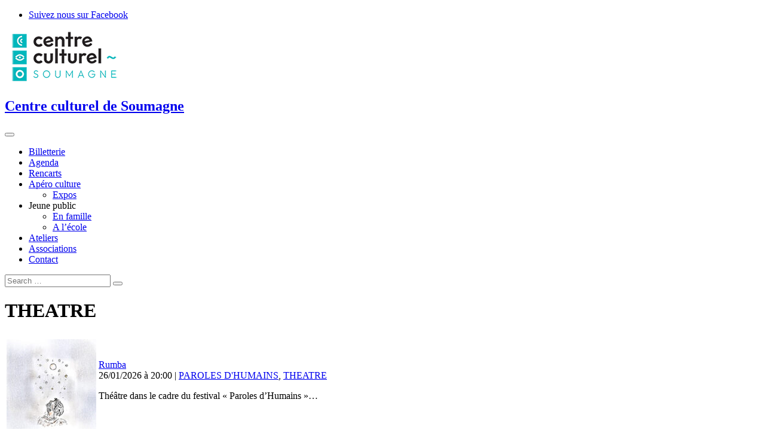

--- FILE ---
content_type: text/html; charset=UTF-8
request_url: http://www.ccsoumagne.be/agenda/tags/theatre/
body_size: 10293
content:
<!DOCTYPE html>
<html lang="fr-FR">
<head>
<meta charset="UTF-8" />
<link rel="profile" href="http://gmpg.org/xfn/11" />
<link rel="pingback" href="http://www.ccsoumagne.be/xmlrpc.php" />
<meta name='robots' content='index, follow, max-image-preview:large, max-snippet:-1, max-video-preview:-1' />
	<style>img:is([sizes="auto" i], [sizes^="auto," i]) { contain-intrinsic-size: 3000px 1500px }</style>
	
	<!-- This site is optimized with the Yoast SEO plugin v26.6 - https://yoast.com/wordpress/plugins/seo/ -->
	<title>THEATRE &#8211; Centre culturel de Soumagne</title>
	<meta property="og:locale" content="fr_FR" />
	<meta property="og:type" content="website" />
	<meta property="og:site_name" content="Centre culturel de Soumagne" />
	<meta name="twitter:card" content="summary_large_image" />
	<script type="application/ld+json" class="yoast-schema-graph">{"@context":"https://schema.org","@graph":[{"@type":"WebSite","@id":"https://www.ccsoumagne.be/#website","url":"https://www.ccsoumagne.be/","name":"Centre culturel de Soumagne","description":"","potentialAction":[{"@type":"SearchAction","target":{"@type":"EntryPoint","urlTemplate":"https://www.ccsoumagne.be/?s={search_term_string}"},"query-input":{"@type":"PropertyValueSpecification","valueRequired":true,"valueName":"search_term_string"}}],"inLanguage":"fr-FR"}]}</script>
	<!-- / Yoast SEO plugin. -->


<link rel="alternate" type="application/rss+xml" title="Centre culturel de Soumagne &raquo; Flux" href="http://www.ccsoumagne.be/feed/" />
<link rel="alternate" type="application/rss+xml" title="Centre culturel de Soumagne &raquo; Flux des commentaires" href="http://www.ccsoumagne.be/comments/feed/" />
<script type="text/javascript">
/* <![CDATA[ */
window._wpemojiSettings = {"baseUrl":"https:\/\/s.w.org\/images\/core\/emoji\/15.0.3\/72x72\/","ext":".png","svgUrl":"https:\/\/s.w.org\/images\/core\/emoji\/15.0.3\/svg\/","svgExt":".svg","source":{"concatemoji":"http:\/\/www.ccsoumagne.be\/wp-includes\/js\/wp-emoji-release.min.js?ver=6.7.1"}};
/*! This file is auto-generated */
!function(i,n){var o,s,e;function c(e){try{var t={supportTests:e,timestamp:(new Date).valueOf()};sessionStorage.setItem(o,JSON.stringify(t))}catch(e){}}function p(e,t,n){e.clearRect(0,0,e.canvas.width,e.canvas.height),e.fillText(t,0,0);var t=new Uint32Array(e.getImageData(0,0,e.canvas.width,e.canvas.height).data),r=(e.clearRect(0,0,e.canvas.width,e.canvas.height),e.fillText(n,0,0),new Uint32Array(e.getImageData(0,0,e.canvas.width,e.canvas.height).data));return t.every(function(e,t){return e===r[t]})}function u(e,t,n){switch(t){case"flag":return n(e,"\ud83c\udff3\ufe0f\u200d\u26a7\ufe0f","\ud83c\udff3\ufe0f\u200b\u26a7\ufe0f")?!1:!n(e,"\ud83c\uddfa\ud83c\uddf3","\ud83c\uddfa\u200b\ud83c\uddf3")&&!n(e,"\ud83c\udff4\udb40\udc67\udb40\udc62\udb40\udc65\udb40\udc6e\udb40\udc67\udb40\udc7f","\ud83c\udff4\u200b\udb40\udc67\u200b\udb40\udc62\u200b\udb40\udc65\u200b\udb40\udc6e\u200b\udb40\udc67\u200b\udb40\udc7f");case"emoji":return!n(e,"\ud83d\udc26\u200d\u2b1b","\ud83d\udc26\u200b\u2b1b")}return!1}function f(e,t,n){var r="undefined"!=typeof WorkerGlobalScope&&self instanceof WorkerGlobalScope?new OffscreenCanvas(300,150):i.createElement("canvas"),a=r.getContext("2d",{willReadFrequently:!0}),o=(a.textBaseline="top",a.font="600 32px Arial",{});return e.forEach(function(e){o[e]=t(a,e,n)}),o}function t(e){var t=i.createElement("script");t.src=e,t.defer=!0,i.head.appendChild(t)}"undefined"!=typeof Promise&&(o="wpEmojiSettingsSupports",s=["flag","emoji"],n.supports={everything:!0,everythingExceptFlag:!0},e=new Promise(function(e){i.addEventListener("DOMContentLoaded",e,{once:!0})}),new Promise(function(t){var n=function(){try{var e=JSON.parse(sessionStorage.getItem(o));if("object"==typeof e&&"number"==typeof e.timestamp&&(new Date).valueOf()<e.timestamp+604800&&"object"==typeof e.supportTests)return e.supportTests}catch(e){}return null}();if(!n){if("undefined"!=typeof Worker&&"undefined"!=typeof OffscreenCanvas&&"undefined"!=typeof URL&&URL.createObjectURL&&"undefined"!=typeof Blob)try{var e="postMessage("+f.toString()+"("+[JSON.stringify(s),u.toString(),p.toString()].join(",")+"));",r=new Blob([e],{type:"text/javascript"}),a=new Worker(URL.createObjectURL(r),{name:"wpTestEmojiSupports"});return void(a.onmessage=function(e){c(n=e.data),a.terminate(),t(n)})}catch(e){}c(n=f(s,u,p))}t(n)}).then(function(e){for(var t in e)n.supports[t]=e[t],n.supports.everything=n.supports.everything&&n.supports[t],"flag"!==t&&(n.supports.everythingExceptFlag=n.supports.everythingExceptFlag&&n.supports[t]);n.supports.everythingExceptFlag=n.supports.everythingExceptFlag&&!n.supports.flag,n.DOMReady=!1,n.readyCallback=function(){n.DOMReady=!0}}).then(function(){return e}).then(function(){var e;n.supports.everything||(n.readyCallback(),(e=n.source||{}).concatemoji?t(e.concatemoji):e.wpemoji&&e.twemoji&&(t(e.twemoji),t(e.wpemoji)))}))}((window,document),window._wpemojiSettings);
/* ]]> */
</script>
<style id='wp-emoji-styles-inline-css' type='text/css'>

	img.wp-smiley, img.emoji {
		display: inline !important;
		border: none !important;
		box-shadow: none !important;
		height: 1em !important;
		width: 1em !important;
		margin: 0 0.07em !important;
		vertical-align: -0.1em !important;
		background: none !important;
		padding: 0 !important;
	}
</style>
<link rel='stylesheet' id='wp-block-library-css' href='http://www.ccsoumagne.be/wp-includes/css/dist/block-library/style.min.css?ver=6.7.1' type='text/css' media='all' />
<style id='classic-theme-styles-inline-css' type='text/css'>
/*! This file is auto-generated */
.wp-block-button__link{color:#fff;background-color:#32373c;border-radius:9999px;box-shadow:none;text-decoration:none;padding:calc(.667em + 2px) calc(1.333em + 2px);font-size:1.125em}.wp-block-file__button{background:#32373c;color:#fff;text-decoration:none}
</style>
<style id='global-styles-inline-css' type='text/css'>
:root{--wp--preset--aspect-ratio--square: 1;--wp--preset--aspect-ratio--4-3: 4/3;--wp--preset--aspect-ratio--3-4: 3/4;--wp--preset--aspect-ratio--3-2: 3/2;--wp--preset--aspect-ratio--2-3: 2/3;--wp--preset--aspect-ratio--16-9: 16/9;--wp--preset--aspect-ratio--9-16: 9/16;--wp--preset--color--black: #000000;--wp--preset--color--cyan-bluish-gray: #abb8c3;--wp--preset--color--white: #ffffff;--wp--preset--color--pale-pink: #f78da7;--wp--preset--color--vivid-red: #cf2e2e;--wp--preset--color--luminous-vivid-orange: #ff6900;--wp--preset--color--luminous-vivid-amber: #fcb900;--wp--preset--color--light-green-cyan: #7bdcb5;--wp--preset--color--vivid-green-cyan: #00d084;--wp--preset--color--pale-cyan-blue: #8ed1fc;--wp--preset--color--vivid-cyan-blue: #0693e3;--wp--preset--color--vivid-purple: #9b51e0;--wp--preset--gradient--vivid-cyan-blue-to-vivid-purple: linear-gradient(135deg,rgba(6,147,227,1) 0%,rgb(155,81,224) 100%);--wp--preset--gradient--light-green-cyan-to-vivid-green-cyan: linear-gradient(135deg,rgb(122,220,180) 0%,rgb(0,208,130) 100%);--wp--preset--gradient--luminous-vivid-amber-to-luminous-vivid-orange: linear-gradient(135deg,rgba(252,185,0,1) 0%,rgba(255,105,0,1) 100%);--wp--preset--gradient--luminous-vivid-orange-to-vivid-red: linear-gradient(135deg,rgba(255,105,0,1) 0%,rgb(207,46,46) 100%);--wp--preset--gradient--very-light-gray-to-cyan-bluish-gray: linear-gradient(135deg,rgb(238,238,238) 0%,rgb(169,184,195) 100%);--wp--preset--gradient--cool-to-warm-spectrum: linear-gradient(135deg,rgb(74,234,220) 0%,rgb(151,120,209) 20%,rgb(207,42,186) 40%,rgb(238,44,130) 60%,rgb(251,105,98) 80%,rgb(254,248,76) 100%);--wp--preset--gradient--blush-light-purple: linear-gradient(135deg,rgb(255,206,236) 0%,rgb(152,150,240) 100%);--wp--preset--gradient--blush-bordeaux: linear-gradient(135deg,rgb(254,205,165) 0%,rgb(254,45,45) 50%,rgb(107,0,62) 100%);--wp--preset--gradient--luminous-dusk: linear-gradient(135deg,rgb(255,203,112) 0%,rgb(199,81,192) 50%,rgb(65,88,208) 100%);--wp--preset--gradient--pale-ocean: linear-gradient(135deg,rgb(255,245,203) 0%,rgb(182,227,212) 50%,rgb(51,167,181) 100%);--wp--preset--gradient--electric-grass: linear-gradient(135deg,rgb(202,248,128) 0%,rgb(113,206,126) 100%);--wp--preset--gradient--midnight: linear-gradient(135deg,rgb(2,3,129) 0%,rgb(40,116,252) 100%);--wp--preset--font-size--small: 13px;--wp--preset--font-size--medium: 20px;--wp--preset--font-size--large: 36px;--wp--preset--font-size--x-large: 42px;--wp--preset--spacing--20: 0.44rem;--wp--preset--spacing--30: 0.67rem;--wp--preset--spacing--40: 1rem;--wp--preset--spacing--50: 1.5rem;--wp--preset--spacing--60: 2.25rem;--wp--preset--spacing--70: 3.38rem;--wp--preset--spacing--80: 5.06rem;--wp--preset--shadow--natural: 6px 6px 9px rgba(0, 0, 0, 0.2);--wp--preset--shadow--deep: 12px 12px 50px rgba(0, 0, 0, 0.4);--wp--preset--shadow--sharp: 6px 6px 0px rgba(0, 0, 0, 0.2);--wp--preset--shadow--outlined: 6px 6px 0px -3px rgba(255, 255, 255, 1), 6px 6px rgba(0, 0, 0, 1);--wp--preset--shadow--crisp: 6px 6px 0px rgba(0, 0, 0, 1);}:where(.is-layout-flex){gap: 0.5em;}:where(.is-layout-grid){gap: 0.5em;}body .is-layout-flex{display: flex;}.is-layout-flex{flex-wrap: wrap;align-items: center;}.is-layout-flex > :is(*, div){margin: 0;}body .is-layout-grid{display: grid;}.is-layout-grid > :is(*, div){margin: 0;}:where(.wp-block-columns.is-layout-flex){gap: 2em;}:where(.wp-block-columns.is-layout-grid){gap: 2em;}:where(.wp-block-post-template.is-layout-flex){gap: 1.25em;}:where(.wp-block-post-template.is-layout-grid){gap: 1.25em;}.has-black-color{color: var(--wp--preset--color--black) !important;}.has-cyan-bluish-gray-color{color: var(--wp--preset--color--cyan-bluish-gray) !important;}.has-white-color{color: var(--wp--preset--color--white) !important;}.has-pale-pink-color{color: var(--wp--preset--color--pale-pink) !important;}.has-vivid-red-color{color: var(--wp--preset--color--vivid-red) !important;}.has-luminous-vivid-orange-color{color: var(--wp--preset--color--luminous-vivid-orange) !important;}.has-luminous-vivid-amber-color{color: var(--wp--preset--color--luminous-vivid-amber) !important;}.has-light-green-cyan-color{color: var(--wp--preset--color--light-green-cyan) !important;}.has-vivid-green-cyan-color{color: var(--wp--preset--color--vivid-green-cyan) !important;}.has-pale-cyan-blue-color{color: var(--wp--preset--color--pale-cyan-blue) !important;}.has-vivid-cyan-blue-color{color: var(--wp--preset--color--vivid-cyan-blue) !important;}.has-vivid-purple-color{color: var(--wp--preset--color--vivid-purple) !important;}.has-black-background-color{background-color: var(--wp--preset--color--black) !important;}.has-cyan-bluish-gray-background-color{background-color: var(--wp--preset--color--cyan-bluish-gray) !important;}.has-white-background-color{background-color: var(--wp--preset--color--white) !important;}.has-pale-pink-background-color{background-color: var(--wp--preset--color--pale-pink) !important;}.has-vivid-red-background-color{background-color: var(--wp--preset--color--vivid-red) !important;}.has-luminous-vivid-orange-background-color{background-color: var(--wp--preset--color--luminous-vivid-orange) !important;}.has-luminous-vivid-amber-background-color{background-color: var(--wp--preset--color--luminous-vivid-amber) !important;}.has-light-green-cyan-background-color{background-color: var(--wp--preset--color--light-green-cyan) !important;}.has-vivid-green-cyan-background-color{background-color: var(--wp--preset--color--vivid-green-cyan) !important;}.has-pale-cyan-blue-background-color{background-color: var(--wp--preset--color--pale-cyan-blue) !important;}.has-vivid-cyan-blue-background-color{background-color: var(--wp--preset--color--vivid-cyan-blue) !important;}.has-vivid-purple-background-color{background-color: var(--wp--preset--color--vivid-purple) !important;}.has-black-border-color{border-color: var(--wp--preset--color--black) !important;}.has-cyan-bluish-gray-border-color{border-color: var(--wp--preset--color--cyan-bluish-gray) !important;}.has-white-border-color{border-color: var(--wp--preset--color--white) !important;}.has-pale-pink-border-color{border-color: var(--wp--preset--color--pale-pink) !important;}.has-vivid-red-border-color{border-color: var(--wp--preset--color--vivid-red) !important;}.has-luminous-vivid-orange-border-color{border-color: var(--wp--preset--color--luminous-vivid-orange) !important;}.has-luminous-vivid-amber-border-color{border-color: var(--wp--preset--color--luminous-vivid-amber) !important;}.has-light-green-cyan-border-color{border-color: var(--wp--preset--color--light-green-cyan) !important;}.has-vivid-green-cyan-border-color{border-color: var(--wp--preset--color--vivid-green-cyan) !important;}.has-pale-cyan-blue-border-color{border-color: var(--wp--preset--color--pale-cyan-blue) !important;}.has-vivid-cyan-blue-border-color{border-color: var(--wp--preset--color--vivid-cyan-blue) !important;}.has-vivid-purple-border-color{border-color: var(--wp--preset--color--vivid-purple) !important;}.has-vivid-cyan-blue-to-vivid-purple-gradient-background{background: var(--wp--preset--gradient--vivid-cyan-blue-to-vivid-purple) !important;}.has-light-green-cyan-to-vivid-green-cyan-gradient-background{background: var(--wp--preset--gradient--light-green-cyan-to-vivid-green-cyan) !important;}.has-luminous-vivid-amber-to-luminous-vivid-orange-gradient-background{background: var(--wp--preset--gradient--luminous-vivid-amber-to-luminous-vivid-orange) !important;}.has-luminous-vivid-orange-to-vivid-red-gradient-background{background: var(--wp--preset--gradient--luminous-vivid-orange-to-vivid-red) !important;}.has-very-light-gray-to-cyan-bluish-gray-gradient-background{background: var(--wp--preset--gradient--very-light-gray-to-cyan-bluish-gray) !important;}.has-cool-to-warm-spectrum-gradient-background{background: var(--wp--preset--gradient--cool-to-warm-spectrum) !important;}.has-blush-light-purple-gradient-background{background: var(--wp--preset--gradient--blush-light-purple) !important;}.has-blush-bordeaux-gradient-background{background: var(--wp--preset--gradient--blush-bordeaux) !important;}.has-luminous-dusk-gradient-background{background: var(--wp--preset--gradient--luminous-dusk) !important;}.has-pale-ocean-gradient-background{background: var(--wp--preset--gradient--pale-ocean) !important;}.has-electric-grass-gradient-background{background: var(--wp--preset--gradient--electric-grass) !important;}.has-midnight-gradient-background{background: var(--wp--preset--gradient--midnight) !important;}.has-small-font-size{font-size: var(--wp--preset--font-size--small) !important;}.has-medium-font-size{font-size: var(--wp--preset--font-size--medium) !important;}.has-large-font-size{font-size: var(--wp--preset--font-size--large) !important;}.has-x-large-font-size{font-size: var(--wp--preset--font-size--x-large) !important;}
:where(.wp-block-post-template.is-layout-flex){gap: 1.25em;}:where(.wp-block-post-template.is-layout-grid){gap: 1.25em;}
:where(.wp-block-columns.is-layout-flex){gap: 2em;}:where(.wp-block-columns.is-layout-grid){gap: 2em;}
:root :where(.wp-block-pullquote){font-size: 1.5em;line-height: 1.6;}
</style>
<link rel='stylesheet' id='events-manager-css' href='http://www.ccsoumagne.be/wp-content/plugins/events-manager/includes/css/events-manager.min.css?ver=7.2.3.1' type='text/css' media='all' />
<style id='events-manager-inline-css' type='text/css'>
body .em { --font-family : inherit; --font-weight : inherit; --font-size : 1em; --line-height : inherit; }
</style>
<link rel='stylesheet' id='event-style-css' href='http://www.ccsoumagne.be/wp-content/themes/ccs/style.css?ver=6.7.1' type='text/css' media='all' />
<style id='event-style-inline-css' type='text/css'>
.slider-content {
		background-color: rgba(0, 0, 0, 0.3);
		padding: 40px;
		z-index: 1;
		}
		.slider-content:before {
			border: 1px solid rgba(255, 255, 255, 0.2);
			bottom: 8px;
			content: "";
			display: block;
			left: 11px;
			position: absolute;
			right: 11px;
			top: 8px;
			z-index: -1;
		}
		.slider-content:after {
			border: 1px solid rgba(255, 255, 255, 0.2);
			bottom: 11px;
			content: "";
			display: block;
			left: 8px;
			position: absolute;
			right: 8px;
			top: 11px;
			z-index: -1;
		}
</style>
<link rel='stylesheet' id='font-awesome-css' href='http://www.ccsoumagne.be/wp-content/themes/event/assets/font-awesome/css/all.min.css?ver=6.7.1' type='text/css' media='all' />
<link rel='stylesheet' id='event-responsive-css' href='http://www.ccsoumagne.be/wp-content/themes/event/css/responsive.css?ver=6.7.1' type='text/css' media='all' />
<link rel='stylesheet' id='event_google_fonts-css' href='http://www.ccsoumagne.be/wp-content/fonts/44cb3e0cac6bc1071f2f01c1a3a73457.css?ver=6.7.1' type='text/css' media='all' />
<link rel='stylesheet' id='cyclone-template-style-dark-0-css' href='http://www.ccsoumagne.be/wp-content/plugins/cyclone-slider-2/templates/dark/style.css?ver=3.2.0' type='text/css' media='all' />
<link rel='stylesheet' id='cyclone-template-style-default-0-css' href='http://www.ccsoumagne.be/wp-content/plugins/cyclone-slider-2/templates/default/style.css?ver=3.2.0' type='text/css' media='all' />
<link rel='stylesheet' id='cyclone-template-style-standard-0-css' href='http://www.ccsoumagne.be/wp-content/plugins/cyclone-slider-2/templates/standard/style.css?ver=3.2.0' type='text/css' media='all' />
<link rel='stylesheet' id='cyclone-template-style-thumbnails-0-css' href='http://www.ccsoumagne.be/wp-content/plugins/cyclone-slider-2/templates/thumbnails/style.css?ver=3.2.0' type='text/css' media='all' />
<script type="text/javascript" src="http://www.ccsoumagne.be/wp-includes/js/jquery/jquery.min.js?ver=3.7.1" id="jquery-core-js"></script>
<script type="text/javascript" src="http://www.ccsoumagne.be/wp-includes/js/jquery/jquery-migrate.min.js?ver=3.4.1" id="jquery-migrate-js"></script>
<script type="text/javascript" src="http://www.ccsoumagne.be/wp-includes/js/jquery/ui/core.min.js?ver=1.13.3" id="jquery-ui-core-js"></script>
<script type="text/javascript" src="http://www.ccsoumagne.be/wp-includes/js/jquery/ui/mouse.min.js?ver=1.13.3" id="jquery-ui-mouse-js"></script>
<script type="text/javascript" src="http://www.ccsoumagne.be/wp-includes/js/jquery/ui/sortable.min.js?ver=1.13.3" id="jquery-ui-sortable-js"></script>
<script type="text/javascript" src="http://www.ccsoumagne.be/wp-includes/js/jquery/ui/datepicker.min.js?ver=1.13.3" id="jquery-ui-datepicker-js"></script>
<script type="text/javascript" id="jquery-ui-datepicker-js-after">
/* <![CDATA[ */
jQuery(function(jQuery){jQuery.datepicker.setDefaults({"closeText":"Fermer","currentText":"Aujourd\u2019hui","monthNames":["janvier","f\u00e9vrier","mars","avril","mai","juin","juillet","ao\u00fbt","septembre","octobre","novembre","d\u00e9cembre"],"monthNamesShort":["Jan","F\u00e9v","Mar","Avr","Mai","Juin","Juil","Ao\u00fbt","Sep","Oct","Nov","D\u00e9c"],"nextText":"Suivant","prevText":"Pr\u00e9c\u00e9dent","dayNames":["dimanche","lundi","mardi","mercredi","jeudi","vendredi","samedi"],"dayNamesShort":["dim","lun","mar","mer","jeu","ven","sam"],"dayNamesMin":["D","L","M","M","J","V","S"],"dateFormat":"d MM yy","firstDay":1,"isRTL":false});});
/* ]]> */
</script>
<script type="text/javascript" src="http://www.ccsoumagne.be/wp-includes/js/jquery/ui/resizable.min.js?ver=1.13.3" id="jquery-ui-resizable-js"></script>
<script type="text/javascript" src="http://www.ccsoumagne.be/wp-includes/js/jquery/ui/draggable.min.js?ver=1.13.3" id="jquery-ui-draggable-js"></script>
<script type="text/javascript" src="http://www.ccsoumagne.be/wp-includes/js/jquery/ui/controlgroup.min.js?ver=1.13.3" id="jquery-ui-controlgroup-js"></script>
<script type="text/javascript" src="http://www.ccsoumagne.be/wp-includes/js/jquery/ui/checkboxradio.min.js?ver=1.13.3" id="jquery-ui-checkboxradio-js"></script>
<script type="text/javascript" src="http://www.ccsoumagne.be/wp-includes/js/jquery/ui/button.min.js?ver=1.13.3" id="jquery-ui-button-js"></script>
<script type="text/javascript" src="http://www.ccsoumagne.be/wp-includes/js/jquery/ui/dialog.min.js?ver=1.13.3" id="jquery-ui-dialog-js"></script>
<script type="text/javascript" id="events-manager-js-extra">
/* <![CDATA[ */
var EM = {"ajaxurl":"http:\/\/www.ccsoumagne.be\/wp-admin\/admin-ajax.php","locationajaxurl":"http:\/\/www.ccsoumagne.be\/wp-admin\/admin-ajax.php?action=locations_search","firstDay":"1","locale":"fr","dateFormat":"yy-mm-dd","ui_css":"http:\/\/www.ccsoumagne.be\/wp-content\/plugins\/events-manager\/includes\/css\/jquery-ui\/build.min.css","show24hours":"1","is_ssl":"","autocomplete_limit":"10","calendar":{"breakpoints":{"small":560,"medium":908,"large":false},"month_format":"M Y"},"phone":"","datepicker":{"format":"d\/m\/Y","locale":"fr"},"search":{"breakpoints":{"small":650,"medium":850,"full":false}},"url":"http:\/\/www.ccsoumagne.be\/wp-content\/plugins\/events-manager","assets":{"input.em-uploader":{"js":{"em-uploader":{"url":"http:\/\/www.ccsoumagne.be\/wp-content\/plugins\/events-manager\/includes\/js\/em-uploader.js?v=7.2.3.1","event":"em_uploader_ready"}}},".em-event-editor":{"js":{"event-editor":{"url":"http:\/\/www.ccsoumagne.be\/wp-content\/plugins\/events-manager\/includes\/js\/events-manager-event-editor.js?v=7.2.3.1","event":"em_event_editor_ready"}},"css":{"event-editor":"http:\/\/www.ccsoumagne.be\/wp-content\/plugins\/events-manager\/includes\/css\/events-manager-event-editor.min.css?v=7.2.3.1"}},".em-recurrence-sets, .em-timezone":{"js":{"luxon":{"url":"luxon\/luxon.js?v=7.2.3.1","event":"em_luxon_ready"}}},".em-booking-form, #em-booking-form, .em-booking-recurring, .em-event-booking-form":{"js":{"em-bookings":{"url":"http:\/\/www.ccsoumagne.be\/wp-content\/plugins\/events-manager\/includes\/js\/bookingsform.js?v=7.2.3.1","event":"em_booking_form_js_loaded"}}},"#em-opt-archetypes":{"js":{"archetypes":"http:\/\/www.ccsoumagne.be\/wp-content\/plugins\/events-manager\/includes\/js\/admin-archetype-editor.js?v=7.2.3.1","archetypes_ms":"http:\/\/www.ccsoumagne.be\/wp-content\/plugins\/events-manager\/includes\/js\/admin-archetypes.js?v=7.2.3.1","qs":"qs\/qs.js?v=7.2.3.1"}}},"cached":"","txt_search":"Recherche","txt_searching":"Recherche en cours\u2026","txt_loading":"Chargement en cours\u2026","event_detach_warning":"Confirmez-vous vouloir d\u00e9tacher cet \u00e9v\u00e8nement\u00a0? Cet \u00e9v\u00e8nement sera alors ind\u00e9pendant de la s\u00e9rie p\u00e9riodique d\u2019\u00e9v\u00e8nements.","delete_recurrence_warning":"Confirmez-vous vouloir effacer toutes les occurrences de cet \u00e9v\u00e8nement\u00a0? Tous les \u00e9v\u00e8nements seront d\u00e9plac\u00e9s vers la poubelle."};
/* ]]> */
</script>
<script type="text/javascript" src="http://www.ccsoumagne.be/wp-content/plugins/events-manager/includes/js/events-manager.js?ver=7.2.3.1" id="events-manager-js"></script>
<script type="text/javascript" src="http://www.ccsoumagne.be/wp-content/plugins/events-manager/includes/external/flatpickr/l10n/fr.js?ver=7.2.3.1" id="em-flatpickr-localization-js"></script>
<script type="text/javascript" src="http://www.ccsoumagne.be/wp-content/plugins/flowpaper-lite-pdf-flipbook/assets/lity/lity.min.js" id="lity-js-js"></script>
<script type="text/javascript" src="http://www.ccsoumagne.be/wp-content/themes/event/js/jquery.flexslider.js?ver=6.7.1" id="jquery-flexslider-js"></script>
<script type="text/javascript" id="event-slider-js-extra">
/* <![CDATA[ */
var event_slider_value = {"event_animation_effect":"slide","event_slideshowSpeed":"5000","event_animationSpeed":"700","event_direction":"horizontal"};
/* ]]> */
</script>
<script type="text/javascript" src="http://www.ccsoumagne.be/wp-content/themes/event/js/event-flexslider-setting.js?ver=6.7.1" id="event-slider-js"></script>
<!--[if lt IE 9]>
<script type="text/javascript" src="http://www.ccsoumagne.be/wp-content/themes/event/js/html5.js?ver=3.7.3" id="html5-js"></script>
<![endif]-->
<link rel="https://api.w.org/" href="http://www.ccsoumagne.be/wp-json/" /><link rel="alternate" title="JSON" type="application/json" href="http://www.ccsoumagne.be/wp-json/wp/v2/posts/0" /><link rel="EditURI" type="application/rsd+xml" title="RSD" href="http://www.ccsoumagne.be/xmlrpc.php?rsd" />
<meta name="generator" content="WordPress 6.7.1" />
<link rel="alternate" title="oEmbed (JSON)" type="application/json+oembed" href="http://www.ccsoumagne.be/wp-json/oembed/1.0/embed?url" />
<link rel="alternate" title="oEmbed (XML)" type="text/xml+oembed" href="http://www.ccsoumagne.be/wp-json/oembed/1.0/embed?url&#038;format=xml" />
	<meta name="viewport" content="width=device-width" />
	<link rel="icon" href="http://www.ccsoumagne.be/wp-content/uploads/2023/01/cropped-favicon_cc-32x32.png" sizes="32x32" />
<link rel="icon" href="http://www.ccsoumagne.be/wp-content/uploads/2023/01/cropped-favicon_cc-192x192.png" sizes="192x192" />
<link rel="apple-touch-icon" href="http://www.ccsoumagne.be/wp-content/uploads/2023/01/cropped-favicon_cc-180x180.png" />
<meta name="msapplication-TileImage" content="http://www.ccsoumagne.be/wp-content/uploads/2023/01/cropped-favicon_cc-270x270.png" />

<script type="text/javascript">

  var _gaq = _gaq || [];
  _gaq.push(['_setAccount', 'UA-9484547-12']);
  _gaq.push(['_trackPageview']);

  (function() {
    var ga = document.createElement('script'); ga.type = 'text/javascript'; ga.async = true;
    ga.src = ('https:' == document.location.protocol ? 'https://ssl' : 'http://www') + '.google-analytics.com/ga.js';
    var s = document.getElementsByTagName('script')[0]; s.parentNode.insertBefore(ga, s);
  })();

</script>

</head>
<body class="-template-default page page-id- page-parent wp-embed-responsive two_column_blog">
<div id="page" class="site">

<!-- Masthead ============================================= -->
<header id="masthead" class="site-header" role="banner">

		<div class="top-header">
			<div class="container clearfix">
				<div class="header-social-block">	<div class="social-links clearfix">
	<ul><li id="menu-item-527" class="menu-item menu-item-type-custom menu-item-object-custom menu-item-527"><a href="https://www.facebook.com/ccsoumagne"><span class="screen-reader-text">Suivez nous sur Facebook</span></a></li>
</ul>	</div><!-- end .social-links -->
	</div><!-- end .header-social-block -->			</div> <!-- end .container -->
		</div> <!-- end .top-header -->
				<!-- Main Header============================================= -->
				<div id="sticky-header" class="clearfix">
					<div class="container clearfix">
					<a href="http://ccsoumagne.be" title="Aller à la page d'accueil"><img src="http://ccsoumagne.be/wp-content/uploads/2017/11/logo_ccs.png" alt="Centre culturel de Soumagne" /></a>
					<div id="site-branding"> <h2 id="site-title"> 			<a href="http://www.ccsoumagne.be/" title="Centre culturel de Soumagne" rel="home"> Centre culturel de Soumagne </a>
			 </h2> <!-- end .site-title --> </div>	
						<!-- Main Nav ============================================= -->
																		<nav id="site-navigation" class="main-navigation clearfix">
							<button class="menu-toggle" aria-controls="primary-menu" aria-expanded="false">
								<span class="line-one"></span>
								<span class="line-two"></span>
								<span class="line-three"></span>
							</button><!-- end .menu-toggle -->
							<ul id="primary-menu" class="menu nav-menu"><li id="menu-item-1752" class="menu-item menu-item-type-custom menu-item-object-custom menu-item-1752"><a href="https://shop.utick.be/?pos=CCSOUMAGNE&#038;module=CATALOGUE">Billetterie</a></li>
<li id="menu-item-379" class="menu-item menu-item-type-post_type menu-item-object-page menu-item-379"><a href="http://www.ccsoumagne.be/evenements/">Agenda</a></li>
<li id="menu-item-1645" class="menu-item menu-item-type-custom menu-item-object-custom menu-item-1645"><a href="http://www.ccsoumagne.be/rencarts/">Rencarts</a></li>
<li id="menu-item-2934" class="menu-item menu-item-type-post_type menu-item-object-page menu-item-has-children menu-item-2934"><a href="http://www.ccsoumagne.be/apero-culture/">Apéro culture</a>
<ul class="sub-menu">
	<li id="menu-item-2110" class="menu-item menu-item-type-custom menu-item-object-custom menu-item-2110"><a href="http://www.ccsoumagne.be/agenda/tags/expos/">Expos</a></li>
</ul>
</li>
<li id="menu-item-2822" class="menu-item menu-item-type-custom menu-item-object-custom menu-item-has-children menu-item-2822"><a>Jeune public</a>
<ul class="sub-menu">
	<li id="menu-item-1962" class="menu-item menu-item-type-custom menu-item-object-custom menu-item-1962"><a href="http://www.ccsoumagne.be/agenda/tags/en-famille/">En famille</a></li>
	<li id="menu-item-1633" class="menu-item menu-item-type-custom menu-item-object-custom menu-item-1633"><a href="http://www.ccsoumagne.be/agenda/tags/scolaire/">A l&rsquo;école</a></li>
</ul>
</li>
<li id="menu-item-2722" class="menu-item menu-item-type-custom menu-item-object-custom menu-item-2722"><a href="http://www.ccsoumagne.be/ateliers/">Ateliers</a></li>
<li id="menu-item-2037" class="menu-item menu-item-type-post_type menu-item-object-page menu-item-2037"><a href="http://www.ccsoumagne.be/associations-partenaires/">Associations</a></li>
<li id="menu-item-300" class="menu-item menu-item-type-post_type menu-item-object-page menu-item-300"><a href="http://www.ccsoumagne.be/contact/">Contact</a></li>
</ul>						</nav> <!-- end #site-navigation -->
													<div id="search-toggle" class="header-search"></div>
							<div id="search-box" class="clearfix">
								<form class="search-form" action="http://www.ccsoumagne.be/" method="get">
		<input type="search" name="s" class="search-field" placeholder="Search &hellip;" autocomplete="off">
	<button type="submit" class="search-submit"><i class="fa-solid fa-magnifying-glass"></i></button>
	</form> <!-- end .search-form -->							</div>  <!-- end #search-box -->
											</div> <!-- end .container -->
				</div> <!-- end #sticky-header -->
				</header> <!-- end #masthead -->
<!-- Main Page Start ============================================= -->

<div id="content">




	<div class="container clearfix">
			<div class="page-header">
					<h1 class="page-title">THEATRE</h1>
					<!-- .page-title -->
						<!-- .breadcrumb -->
		</div>
		<!-- .page-header -->

<div id="primary">
	<main id="main" role="main" class="clearfix">
		<section id="post-0" class="post-0 page type-page status- hentry">
		<article>
		<div class="entry-content clearfix">
			<div class="em em-view-container" id="em-view-8" data-view="tag">
	<div class="em pixelbones em-item em-item-single em-taxonomy em-taxonomy-single em-tag em-tag-single em-tag-91" id="em-tag-8" data-view-id="8">
		<table class="events-table"><thead><tr><th class="event-time" scope="col"></th><th class="event-description" scope="col"></th></tr></thead><tbody><tr>
<td>
<img decoding="async" width="150" height="150" src="http://www.ccsoumagne.be/wp-content/uploads/2025/11/rumba_200-150x150.jpg" class="attachment-150x150 size-150x150 wp-post-image" alt="Rumba" srcset="http://www.ccsoumagne.be/wp-content/uploads/2025/11/rumba_200-150x150.jpg 150w, http://www.ccsoumagne.be/wp-content/uploads/2025/11/rumba_200.jpg 200w" sizes="(max-width: 150px) 100vw, 150px" />
</td>
<td>
<a href="http://www.ccsoumagne.be/agenda/rumba/">Rumba</a>
<br />26/01/2026 à 20:00 | <a href="http://www.ccsoumagne.be/agenda/tags/paroles-dhumains/">PAROLES D'HUMAINS</a>, <a href="http://www.ccsoumagne.be/agenda/tags/theatre/">THEATRE</a>
<p>Théâtre dans le cadre du festival « Paroles d&rsquo;Humains »&#8230;</p>

</td>
</tr><tr>
<td>
<img decoding="async" width="150" height="150" src="http://www.ccsoumagne.be/wp-content/uploads/2025/11/inquietude_200-150x150.jpg" class="attachment-150x150 size-150x150 wp-post-image" alt="En toute inquiétude" srcset="http://www.ccsoumagne.be/wp-content/uploads/2025/11/inquietude_200-150x150.jpg 150w, http://www.ccsoumagne.be/wp-content/uploads/2025/11/inquietude_200.jpg 200w" sizes="(max-width: 150px) 100vw, 150px" />
</td>
<td>
<a href="http://www.ccsoumagne.be/agenda/en-toute-inquietude/">En toute inquiétude</a>
<br />07/02/2026 à 20:00 | <a href="http://www.ccsoumagne.be/agenda/tags/paroles-dhumains/">PAROLES D'HUMAINS</a>, <a href="http://www.ccsoumagne.be/agenda/tags/theatre/">THEATRE</a>
<p>Théâtre dans le cadre du festival « Paroles d&rsquo;Humains »&#8230;</p>

</td>
</tr><tr>
<td>
<img decoding="async" width="150" height="150" src="http://www.ccsoumagne.be/wp-content/uploads/2025/09/prince_200-150x150.jpg" class="attachment-150x150 size-150x150 wp-post-image" alt="Le Prince du Danemark" srcset="http://www.ccsoumagne.be/wp-content/uploads/2025/09/prince_200-150x150.jpg 150w, http://www.ccsoumagne.be/wp-content/uploads/2025/09/prince_200.jpg 200w" sizes="(max-width: 150px) 100vw, 150px" />
</td>
<td>
<a href="http://www.ccsoumagne.be/agenda/le-prince-du-danemark-3/">Le Prince du Danemark</a>
<br />10/02/2026 à 20:00 | <a href="http://www.ccsoumagne.be/agenda/tags/paroles-dhumains/">PAROLES D'HUMAINS</a>, <a href="http://www.ccsoumagne.be/agenda/tags/theatre/">THEATRE</a>
<p>Théâtre dans le cadre du festival « Paroles d&rsquo;Humains »&#8230;</p>

</td>
</tr><tr>
<td>
<img loading="lazy" decoding="async" width="150" height="150" src="http://www.ccsoumagne.be/wp-content/uploads/2025/12/arsenic_200-150x150.jpg" class="attachment-150x150 size-150x150 wp-post-image" alt="Valentine à tout prix !" srcset="http://www.ccsoumagne.be/wp-content/uploads/2025/12/arsenic_200-150x150.jpg 150w, http://www.ccsoumagne.be/wp-content/uploads/2025/12/arsenic_200.jpg 200w" sizes="auto, (max-width: 150px) 100vw, 150px" />
</td>
<td>
<a href="http://www.ccsoumagne.be/agenda/valentine-a-tout-prix/">Valentine à tout prix !</a>
<br />12/03/2026 à 20:00 | <a href="http://www.ccsoumagne.be/agenda/tags/theatre/">THEATRE</a>
<p>Une comédie en 2 actes où l&rsquo;amour n&rsquo;a (vraiment) pas de limites&#8230;</p>

</td>
</tr></tbody></table>	</div>
</div>		</div> <!-- entry-content clearfix-->
		
<div id="comments" class="comments-area">
			</div> <!-- .comments-area -->		</article>
	</section>
		</main> <!-- #main -->
	</div> <!-- #primary -->

<aside id="secondary">
    <aside id="text-8" class="widget widget_text"><h2 class="widget-title">Trimestriel</h2>			<div class="textwidget"><p><a href="http://www.ccsoumagne.be/wp-content/uploads/2025/12/trimestriel_202601.pdf"><img loading="lazy" decoding="async" class="alignnone size-full wp-image-3195" src="http://www.ccsoumagne.be/wp-content/uploads/2025/12/trimestriel_202601.jpg" alt="" width="600" height="776" data-id="3195" /></a></p>
<p><a href="http://www.ccsoumagne.be/magazine-le-trimestriel/" rel="noopener">Tous les « Trimestriel »</a></p>
</div>
		</aside><aside id="text-9" class="widget widget_text"><h2 class="widget-title">Associations</h2>			<div class="textwidget"><p>Coordonnées et actualités des associations partenaires du Centre culturel</p>
<p><a href="http://www.ccsoumagne.be/associations-partenaires/" rel="noopener">Associations partenaires</a></p>
</div>
		</aside><aside id="text-6" class="widget widget_text"><h2 class="widget-title">La Caravane des sons</h2>			<div class="textwidget"><p><iframe loading="lazy" title="YouTube video player" src="https://www.youtube.com/embed/mQwOV0p17Pk" frameborder="0" allowfullscreen=""></iframe><br />
Retrouvez toute l&rsquo;actu de la Caravane des sons sur <a href="https://www.caravanedessons.be/" target="_blank" rel="noopener">www.caravanedessons.be</a></p>
</div>
		</aside><aside id="text-4" class="widget widget_text"><h2 class="widget-title">Espace pro</h2>			<div class="textwidget"><p><a href="http://www.ccsoumagne.be/espace-pro" target="_blank" rel="noopener">La salle à Soumagne-Bas</a></p>
</div>
		</aside><aside id="text-7" class="widget widget_text"><h2 class="widget-title">Document</h2>			<div class="textwidget"><p><a href="http://www.ccsoumagne.be/wp-content/uploads/2025/01/dossier_reconnaissance_2026_2030.pdf" target="_blank" rel="noopener">Dossier de reconnaissance</a><br />
<a href="http://www.ccsoumagne.be/wp-content/uploads/2025/09/reglement_travail.pdf" target="_blank" rel="noopener">Règlement de travail</a></p>
</div>
		</aside><aside id="text-2" class="widget widget_text"><h2 class="widget-title">Newsletter</h2>			<div class="textwidget"><p>Recevez notre newsletter mensuelle pour connaître la programmation de nos animateurs&#8230;</p>
<p><a href="http://eepurl.com/c2IbF9" target="_blank" rel="noopener">Inscription à la liste de diffusion</a></p>
</div>
		</aside></aside> <!-- #secondary -->
	</div> <!-- end .container -->
</div> <!-- end #content -->
<!-- Footer Start ============================================= -->
<footer id="colophon" class="site-footer clearfix">
	<div class="widget-wrap">
		<div class="container">
			<div class="widget-area clearfix">
			<div class="column-4"><!-- Contact Us ============================================= --><aside id="event_contact_widgets-2" class="widget widget_contact">		<h3 class="widget-title">Nos bureaux</h3> <!-- end .widget-title -->
				<ul>
						<li><a href="https://www.google.be/maps/place/Rue+Louis+Pasteur+65,+4630+Soumagne/@50.6344477,5.7318333,17z/data=!3m1!4b1!4m5!3m4!1s0x47c0f39d785656ad:0xd1c1a854fc94b05a!8m2!3d50.6344443!4d5.734022" title="Rue Louis Pasteur 65 à 4630 Soumagne" target="_blank"><i class="fa fa-map-marker"> </i> Rue Louis Pasteur 65 à 4630 Soumagne</a></li>
						<li><a href="tel:043779707" title="04 377 97 07"><i class="fa fa-phone-square"></i> 04 377 97 07</a></li>
					</ul>
	</aside><!-- end .widget_contact --></div><!-- end .column4  --><div class="column-4"><!-- Contact Us ============================================= --><aside id="event_contact_widgets-3" class="widget widget_contact">		<h3 class="widget-title">Salle à Soumagne-Bas</h3> <!-- end .widget-title -->
				<ul>
						<li><a href="https://www.google.be/maps/place/Centre+Culturel+de+Soumagne/@50.6104798,5.7463243,17z/data=!3m1!4b1!4m5!3m4!1s0x47c0f49a01ab2b15:0x89a7d2dcc988c115!8m2!3d50.6104764!4d5.748513" title="Rue Pierre Curie 36A à 4630 Soumagne" target="_blank"><i class="fa fa-map-marker"> </i> Rue Pierre Curie 36A à 4630 Soumagne</a></li>
						<li><a href="tel:043779708" title="04 377 97 08"><i class="fa fa-phone-square"></i> 04 377 97 08</a></li>
					</ul>
	</aside><!-- end .widget_contact --></div><!--end .column4  --><div class="column-4"></div><!--end .column4  --><div class="column-4"><aside id="nav_menu-2" class="widget widget_nav_menu"><h3 class="widget-title">Et aussi&#8230;</h3><div class="menu-navigation-2-container"><ul id="menu-navigation-2" class="menu"><li id="menu-item-318" class="menu-item menu-item-type-post_type menu-item-object-page menu-item-318"><a href="http://www.ccsoumagne.be/magasine-le-spot/">Magazine le Spot</a></li>
<li id="menu-item-320" class="menu-item menu-item-type-post_type menu-item-object-page menu-item-320"><a href="http://www.ccsoumagne.be/historique/">Historique</a></li>
<li id="menu-item-319" class="menu-item menu-item-type-post_type menu-item-object-page menu-item-319"><a href="http://www.ccsoumagne.be/conseil-administration/">Conseil d’administration</a></li>
<li id="menu-item-317" class="menu-item menu-item-type-post_type menu-item-object-page menu-item-317"><a href="http://www.ccsoumagne.be/la-chronique-du-champetre/">La chronique du champêtre</a></li>
</ul></div></aside></div><!--end .column4-->			</div> <!-- end .widget-area -->
		</div> <!-- end .container -->
	</div> <!-- end .widget-wrap -->
	<div class="site-info" >
	<div class="container">
		<div class="social-links clearfix">
	<ul><li class="menu-item menu-item-type-custom menu-item-object-custom menu-item-527"><a href="https://www.facebook.com/ccsoumagne"><span class="screen-reader-text">Suivez nous sur Facebook</span></a></li>
</ul>	</div><!-- end .social-links -->
			<p class="texte_footer">Développé par <a class="lien_footer" href="http://www.sixtysites.be" title="Graphisme et Internet" target="_blank">Sixty Sites</a></p>
			<div style="clear:both;"></div>
	</div> <!-- end .container -->
</div> <!-- end .site-info -->
		<a class="go-to-top">
		<span class="icon-bg"></span>
		<span class="back-to-top-text">Top</span>
		<i class="fa fa-angle-up back-to-top-icon"></i>
	</a>
	</footer> <!-- end #colophon -->
</div><!-- end #page -->
		<script type="text/javascript">
			(function() {
				let targetObjectName = 'EM';
				if ( typeof window[targetObjectName] === 'object' && window[targetObjectName] !== null ) {
					Object.assign( window[targetObjectName], []);
				} else {
					console.warn( 'Could not merge extra data: window.' + targetObjectName + ' not found or not an object.' );
				}
			})();
		</script>
		<script type="text/javascript" src="http://www.ccsoumagne.be/wp-content/themes/event/js/event-main.js?ver=6.7.1" id="event-main-js"></script>
<script type="text/javascript" src="http://www.ccsoumagne.be/wp-content/themes/event/assets/sticky/jquery.sticky.min.js?ver=6.7.1" id="jquery-sticky-js"></script>
<script type="text/javascript" src="http://www.ccsoumagne.be/wp-content/themes/event/assets/sticky/sticky-settings.js?ver=6.7.1" id="event-sticky-settings-js"></script>
<script type="text/javascript" src="http://www.ccsoumagne.be/wp-content/themes/event/js/navigation.js?ver=6.7.1" id="event-navigation-js"></script>
<script type="text/javascript" src="http://www.ccsoumagne.be/wp-content/themes/event/js/skip-link-focus-fix.js?ver=6.7.1" id="event-skip-link-focus-fix-js"></script>
<script type="text/javascript" src="http://www.ccsoumagne.be/wp-content/plugins/cyclone-slider-2/libs/cycle2/jquery.cycle2.min.js?ver=3.2.0" id="jquery-cycle2-js"></script>
<script type="text/javascript" src="http://www.ccsoumagne.be/wp-content/plugins/cyclone-slider-2/libs/cycle2/jquery.cycle2.carousel.min.js?ver=3.2.0" id="jquery-cycle2-carousel-js"></script>
<script type="text/javascript" src="http://www.ccsoumagne.be/wp-content/plugins/cyclone-slider-2/libs/cycle2/jquery.cycle2.swipe.min.js?ver=3.2.0" id="jquery-cycle2-swipe-js"></script>
<script type="text/javascript" src="http://www.ccsoumagne.be/wp-content/plugins/cyclone-slider-2/libs/cycle2/jquery.cycle2.tile.min.js?ver=3.2.0" id="jquery-cycle2-tile-js"></script>
<script type="text/javascript" src="http://www.ccsoumagne.be/wp-content/plugins/cyclone-slider-2/libs/cycle2/jquery.cycle2.video.min.js?ver=3.2.0" id="jquery-cycle2-video-js"></script>
<script type="text/javascript" src="http://www.ccsoumagne.be/wp-content/plugins/cyclone-slider-2/templates/dark/script.js?ver=3.2.0" id="cyclone-template-script-dark-0-js"></script>
<script type="text/javascript" src="http://www.ccsoumagne.be/wp-content/plugins/cyclone-slider-2/templates/thumbnails/script.js?ver=3.2.0" id="cyclone-template-script-thumbnails-0-js"></script>
<script type="text/javascript" src="http://www.ccsoumagne.be/wp-content/plugins/cyclone-slider-2/libs/vimeo-player-js/player.js?ver=3.2.0" id="vimeo-player-js-js"></script>
<script type="text/javascript" src="http://www.ccsoumagne.be/wp-content/plugins/cyclone-slider-2/js/client.js?ver=3.2.0" id="cyclone-client-js"></script>
</body>
</html>